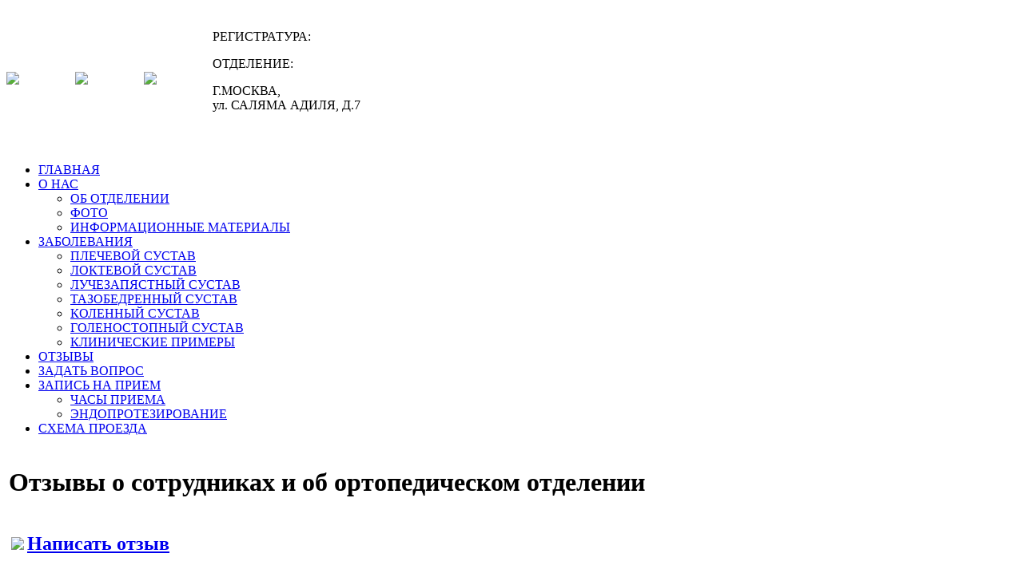

--- FILE ---
content_type: text/html; charset=utf-8
request_url: http://www.ortopedov.ru/otzyv
body_size: 11471
content:
<!DOCTYPE html PUBLIC "-//W3C//DTD XHTML 1.0 Transitional//EN" "http://www.w3.org/TR/xhtml1/DTD/xhtml1-transitional.dtd">
<meta http-equiv="X-UA-Compatible" content="IE=EmulateIE7" />
<html xmlns="http://www.w3.org/1999/xhtml" xml:lang="ru-ru" lang="ru-ru" dir="ltr" >
<head>
	  <base href="http://www.ortopedov.ru/otzyv" />
  <meta http-equiv="content-type" content="text/html; charset=utf-8" />
  <meta name="robots" content="index, follow" />
  <meta name="keywords" content="Центр травматологии и ортопедии" />
  <meta name="title" content="Отзывы о сотрудниках и об ортопедическом отделении | 6 страница" />
  <meta name="description" content="Центр травматологии и ортопедии" />
  <title>Отзывы о сотрудниках и об ортопедическом отделении | 6 страница</title>
  <link href="/templates/ortopedov/favicon.ico" rel="shortcut icon" type="image/x-icon" />
  <script type="text/javascript" src="/media/system/js/mootools.js"></script>
  <script type="text/javascript" src="/media/system/js/caption.js"></script>

	<link rel="stylesheet" href="/templates/ortopedov/css/style.css" type="text/css" />	
</head>

<body>
<div id="wrapper">
    <div id="poloska"></div>
	<div id="header">
	   <table width="100%" height="180px" border="0" cellSpacing="0" cellPadding="0">
	     <tr>
		   <td id="logo1"><a href="http://www.ortopedov.ru"><img src="/templates/ortopedov/images/logo1.jpg"></a></td>
		   <td id="logo2"><a href="http://www.ortopedov.ru"><img src="/templates/ortopedov/images/logo2.jpg"></a></td>
		   <td id="logo2"><img src="/templates/ortopedov/images/logo3.jpg"></td>
		   <td id="adress">
		      <div id="adresok"><p>РЕГИСТРАТУРА:<br /> <span style="color: #ffffff;font-size:14px;">8 (916) 604-65-43</span><br /> ОТДЕЛЕНИЕ:<br /> <span style="color: #ffffff;font-size:14px;">8 (495) 530-34-01</span><br /> Г.МОСКВА,<br />ул. САЛЯМА АДИЛЯ, Д.7<br /><br /></p></div>
		   </td>
         </tr>
	   </table>
	</div>

	<div id="menu">
	  <div id="textmenu">
	     <ul class="menu"><li class="item1"><a href="http://www.ortopedov.ru/"><span>ГЛАВНАЯ</span></a></li><li class="parent item2"><a href="/about"><span>О НАС</span></a><ul><li class="item8"><a href="/about/otdelenie"><span>ОБ ОТДЕЛЕНИИ</span></a></li><li class="item18"><a href="/about/foto"><span>ФОТО</span></a></li><li class="item20"><a href="/about/info"><span>ИНФОРМАЦИОННЫЕ МАТЕРИАЛЫ</span></a></li></ul></li><li class="parent item3"><a href="/zabolevaniya"><span>ЗАБОЛЕВАНИЯ</span></a><ul><li class="item12"><a href="/zabolevaniya/plecho-sustav"><span>ПЛЕЧЕВОЙ СУСТАВ</span></a></li><li class="item13"><a href="/zabolevaniya/loktevoy-sustav"><span>ЛОКТЕВОЙ СУСТАВ</span></a></li><li class="item14"><a href="/zabolevaniya/kist-sustav"><span>ЛУЧЕЗАПЯСТНЫЙ СУСТАВ</span></a></li><li class="item15"><a href="/zabolevaniya/tazobedren-sustav"><span>ТАЗОБЕДРЕННЫЙ СУСТАВ</span></a></li><li class="item16"><a href="/zabolevaniya/koleno-sustav"><span>КОЛЕННЫЙ СУСТАВ</span></a></li><li class="item17"><a href="/zabolevaniya/golenostop-sustav"><span>ГОЛЕНОСТОПНЫЙ СУСТАВ</span></a></li><li class="item19"><a href="/zabolevaniya/klin-primery"><span>КЛИНИЧЕСКИЕ ПРИМЕРЫ</span></a></li></ul></li><li id="current" class="active item4"><a href="/otzyv"><span>ОТЗЫВЫ</span></a></li><li class="item5"><a href="/vopros-otvet"><span>ЗАДАТЬ ВОПРОС</span></a></li><li class="parent item6"><a href="/zapis-na-priem"><span>ЗАПИСЬ НА ПРИЕМ</span></a><ul><li class="item11"><a href="/zapis-na-priem/chasy-priema"><span>ЧАСЫ ПРИЕМА</span></a></li><li class="item21"><a href="/zapis-na-priem/kvota"><span>ЭНДОПРОТЕЗИРОВАНИЕ</span></a></li></ul></li><li class="item7"><a href="/shema"><span>СХЕМА ПРОЕЗДА</span></a></li></ul>	
	  </div>
	</div>	
	
	<div id="middle">

		<div id="container">
			<div id="content">
			   
<table class="contentpaneopen">



<tr>
<td valign="top">
<h1>Отзывы о сотрудниках и об ортопедическом отделении</h1>

<table border="0">
<tbody>
<tr>
<td><img src="/templates/ortopedov/images/ico-otzyv.jpg" border="0" /></td>
<td><a href="/otzyv/24">
<h2>Написать отзыв</h2>
</a></td>
</tr>
</tbody>
</table>

<table id="otzyv" border="0" cellspacing="0" cellpadding="0">
<tbody>

<tr><td class="otzyv1">23 марта 2015 года</td></tr>
<tr><td>Разрешите выразить благодарность за профессионально проведенную операцию и последующую реабилитацию хирургам Киселю Д.Ю. и Кнеллеру Л.О., а также всему сестринскому составу и буфетчицами за помощь и участие.</td></tr>
<tr><td class="otzyv2">С уважением Романенко Елена</td></tr>

<tr><td class="otzyv1">10 марта 2015 года</td></tr>
<tr><td>Не всё в медицине плохо, на примере могу доказать<br />
Я с детства так воспитан - не могу нисколько лгать<br />
После операции на коленном суставе два года мучила нога<br />
На консультациях пять раз появлялся - никто ничего не сказал<br />
В один прекрасный момент на приём пришёл я в 67<br />
Врач выглядел внимательным и целеустремлённым - говорю от души, не шучу<br />
Рассказал о своём суставе, правда, он долго не слушал меня<br />
Повертел ногу больную и тут же диагноз сказал<br />
И сразу решение принял: "Прокладка здесь негодна"<br />
При операции всё подтвердилось -давно должна быть заменена она<br />
Затем узнал своего "спасителя" - Конев Дмитрий Евгеньевич<br />
Недаром в больнице 67 имеет огромный авторитет!</td></tr>
<tr><td class="otzyv2">Голев Иван Андреевич</td></tr>
<tr><td>Находясь на леченье в палате, обслугой довольны все мы<br />
Медсёстры являются сразу и мы все здесь не одни<br />
Очень уважаем Оксану за её нежность и ласку<br />
За доброе к нам отношение, после чего мы идём на поправку<br />
О работе младших сестёр без возмущенья - не сказать:<br />
Целыми сутками держат порядок - двери и стены вечно блестят<br />
Пыль удаляют на совесть даже там, где мышь не проползёт<br />
Не даром блестит всё вокруг - Марина и Маша - за ваш труд честь и слава!!!</td></tr>
<tr><td class="otzyv2">Палата №72</td></tr>

<tr><td class="otzyv1">02 февраля 2015 года</td></tr>
<tr><td>От пациентов палаты №69 хотим выразить сердечную благодарность за умелые действия врачей и их золотые руки. Хотелось бы отметить и медсестёр и нянечек за их терпение, нежность и ласку к пациентам, чистоту в палатах и бережное отношение к пациентам. СПАСИБО!!!</td></tr>
<tr><td class="otzyv2">С уважением жители палаты №69: Жильцов, Нестеров, Даньков</td></tr>

<tr><td class="otzyv1">24 декабря 2014 года</td></tr>
<tr><td>Пациенты палаты № 71 выражают сердечную благодарность Горячеву Владимир Игоревичу, Румянцеву Александру Сергеевичу и Бастрыкину Сергею Юрьевичу за высочайший профессионализм, любовь к своему делу и сердечное отношение к пациентам. Восхищает и работа среднего персонала отделения. Сердечно желаем дальнейших успехов в вашем благородном деле- возвращать здоровье людям.</td></tr>
<tr><td class="otzyv2">Всем счастья и здоровья в новом году!</td></tr>

<tr><td class="otzyv1">15 декабря 2014 года</td></tr>
<tr><td>Великое человеческое спасибо всем, особенно, доктору Киселю Д.Ю. за то, что он сотворил с моей измученной левой стопой своими чудотворными руками. Дмитрий Юрьевич - профессионал, но кроме того добродушный, сдержанный и деликатный человек.</td></tr>
<tr><td class="otzyv2">Удачи и счастья. Пациентка Филатова И.М.</td></tr>

<tr><td class="otzyv1">17 ноября 2014 года</td></tr>
<tr><td>Хочу выразить огромную благодарность Сорокину Алексею Александровичу за великолепно проведенную операцию, ум, опыт, доброту и профессионализм, а так же отметить лечащего врача Кнеллера Льва Олеговича, спасибо вам большое за огромное терпение, чуткое и внимательное отношение к пациенту. Большое спасибо мед персоналу ортопедического отделения. Желаю вам всем удачи, успехов и чтобы ваши золотые руки помогли еще множеству людей.</td></tr>
<tr><td class="otzyv2">С огромным уважением, Кузнецова М.М.</td></tr>

<tr><td class="otzyv1">27 августа 2014 года</td></tr>
<tr><td>Уважаемый Алексей Александрович!!! Разрешите выразить огромную благодарность всему вашему коллективу. До чего же у Вас доброжелательная обстановка в отделении. Поверьте мне пришлось не раз лежать в больницах нашего города, но такое внимание со стороны обслуживающего персонала я встречаю впервые. Никого нельзя выделить, никто ни разу не отмахнулся от любой просьбы или сказал: «подождите, я занята», сразу же приходят на помощь. А какая чистота в палате, санитарки просто молодцы. Буфетчицам огромное спасибо. Еда всегда горячая и вкусная. И это очень благосклонно сказывается на нас больных. До смешного, но от вас не хочется даже уходить, лежишь как в санатории. Когда мне сказали, что надо делать операцию, я очень испугалась, но посмотрев на тех пациентов, которых уже прооперировали, на отношение к ним со стороны персонала, решила буду делать. Большую роль в решении этого вопроса сыграли Вы, Алексей Александрович. Огромное спасибо.</td></tr>
<tr><td class="otzyv2">Огромное спасибо. Палата №68</td></tr>

<tr><td class="otzyv1">09 августа 2014 года</td></tr>
<tr><td>Приехав в 67 больницу 7 августа2014 г, я очень боялась предстоящей операции. Но переступив порог вашего отделения, попала в атмосферу любви и доброжелательности. Сестра на посту очень ласково общалась, а проводив в палату попросила прооперированных девушек поддержать и ободрить меня. Сегодня уже девятое августа, я уже больше суток после операции. И вот что хочу сказать: вся атмосфера больницы, все ее сотрудники достойны высших похвал - высокопрофессиональные хирурги, анестезиологи, медицинские сестры и санитарочки ответственны и внимательны к каждому пациенту. Дай бог вам за ваш нелегкий труд здоровья, счастья, любви и благоденствия.</td></tr>
<tr><td class="otzyv2">Низко кланяюсь, с уважением Воропанова Н.И.</td></tr>

<tr><td class="otzyv1">09 августа 2014 года</td></tr>
<tr><td>Я, Косырева Светлана Александровна из 68 палаты, хочу сказать большое спасибо Всему персоналу за отличное лечение. Вы все милые и доброжелательные люди. Особая благодарность - хирургам Киселю Дмитрию Юрьевичу, Коневу Алексею Дмитриевичу, всем медсестрам и нами любимому санитару Олегу. Дай Бог ему хорошую невесту. Обещаем, что с Вашей помощью будем долго жить и всегда будем гордиться красивыми ногами и руками. Всему персоналу желаю здоровья и успехов в Вашей благородной работе.</td></tr>
<tr><td class="otzyv2">С уважением, Косырева Светлана Александровна</td></tr>

<tr><td class="otzyv1">06 августа 2014 года</td></tr>
<tr><td>Хочу выразить искреннюю, сердечную благодарность докторам Киселю Дмитрию Юрьевичу и Коневу Алексею Дмитриевичу за профессионализм, доброе и чуткое отношение. Желаю успехов в Вашем благородном труде и личного счастья. Спасибо! Спасибо! Спасибо!</td></tr>
<tr><td class="otzyv2">Голованова О.М.</td></tr>

<tr><td class="otzyv1">28 июля 2014 года</td></tr>
<tr><td>Ортопеду - честь и слава, ортопедии - УРА!<br />
Вы по косточкам готовы разобрать наш организм,<br />
Чтобы были мы здоровы, чтоб работал механизм.<br />
Пусть всегда везде фортуне с Вами будет по пути,<br />
Мы здоровую походкой Вам желаем жизнь пройти.<br />
Выражаем глубочайшую благодарность коллективу ортопедического отделения во главе с заведующим Алексеем Александровичем Сорокиным. Спасибо медсёстрам за золотые руки, а особенно Трегубовой Наталье. Благодарим санитарок и санитаров за готовность придти по первому зову. Особенно хочется выделить Мамаева Олега за его умение поднять настроение, вселить уверенность в успехе перед операцией, помочь после неё. Спасибо буфетчицам за культурное обслуживание. Спасибо ВСЕМ, кому мы обязаны нашим выздоровлением.</td></tr>
<tr><td class="otzyv2">Голованова О.М., Лихачева Г.Н., Зеленкова Т.А., Шалиманова Е.Е., Куныгина А.Х., Сурканова Н.В.</td></tr>

<tr><td class="otzyv1">23 июля 2014 года</td></tr>
<tr><td>Выражаю благодарность сотрудникам ортопедического отделения за профессиональную работу и внимание к пациентам. Хочется отдельно поблагодарить Кнеллера Льва Олеговича за терпение, умение поддержать и выслушать пациентов.</td></tr>
<tr><td class="otzyv2">С уважением, Елена Волгина</td></tr>

<tr><td class="otzyv1">30 июня 2014 года</td></tr>
<tr><td>Выражаю огромную благодарность Горячеву Владимиру Игоревичу за его умелые руки, за доброе отношение к пациентам. Спасибо доктору Румянцеву Александру Сергеевичу. Низкий поклон и миллион раз спасибо Вам!</td></tr>
<tr><td class="otzyv2">Куванова Н.И.</td></tr>

<tr><td class="otzyv1">15 июня 2014 года</td></tr>
<tr><td>Поздравляем весь персонал ортопедического отделения с профессиональным праздником - днём медицинского работника! В отделении работают только профессионалы своего дела, которые чётко и слаженно выполняют свою работу! Выражаем свою искреннюю благодарность всем Вам!!! Желаем Вам большого терпения, достойной зарплаты, морального и материального поощрения к профессиональному празднику!</td></tr>
<tr><td class="otzyv2">Кривовязь Е.А., Сундиева Е.В., Дубенская М.В., Потёмкина Е.Л.</td></tr>

<tr><td class="otzyv1">27 апреля 2014 года</td></tr>
<tr><td>Мы, пациенты ортопедического отделения палаты 68, хотим выразить особую искреннюю благодарность медсёстрам Фоминой Елене Вячеславовне и Погребни Оксане Владимировне, санитаркам Смирновой Ольге Анатольевне и Кошкиной Ирине Владимировне за чуткое и внимательное отношение к пациентам, высокопрофессиональное выполнение своих должностных обязанностей. СПАСИБО!!!</td></tr>
<tr><td class="otzyv2">Верзилин В.В., Смирнов П.А., Некрасов В.И., Лысак А.А., Мармоленко А.Л.</td></tr>

<tr>
<td class="otzyv1">03 марта 2014 года</td>
</tr>
<tr>
<td>26-го февраля была на консультации у А.А.Сорокина по поводу артроза коленного сустава. Огромное спасибо за помощь! После назначенных Вами препаратов боли нет! Легко хожу по лестнице, и не надо подтягиваться на руках, когда встаешь со стула. Вернулась к занятиям в фитнесс-клубе.
</td>
</tr>
<tr>
<td class="otzyv2">Коптева Татьяна Петровна</td>
</tr>

<tr>
<td class="otzyv1">11 февраля 2014 года</td>
</tr>
<tr>
<td>Дорогие наши спасатели!!! Мы, нижеподписавшиеся, пациенты палаты №69 больницы№67, выражаем глубокую благодарность вам, «людям в белых халатах», замечательным врачам – и что особенно приятно сознавать – молодежи, сознательно и целенаправленно вступившим на этот тернистый путь, зав. отделением Сорокину А.А. – за серьезное и умелое руководство коллективом, за требовательность и сдержанность; Горячеву В.И. – немногословному, умному, внимательному «врачу от Бога», его «золотые руки» выполняют действительно ювелирную работу и хочется быть уверенным, что свой неоценимый опыт они передадут молодым врачам – Куковенко Г.А. – за профессионализм, за беспокойную душу, за внимание к каждому пациенту, – Румянцеву А.С. – его энергии, хватке, ответственности за каждого из нас, обязательности можно только позавидовать. Спасибо Всем Вам за исключительную доброту и милосердие, терпение и умение выслушать больного, уговорить, поддержать словом и делом. Мы, люди пожилого возраста, в силу разных причин находились и в других больницах, но в больнице№67 исключительно добрый и отзывчивый средний медицинский персонал, что в непростое для жизни время очень ценно. Это благодаря их заботливым рукам мы идем на поправку. А санитарки? Какие милые, добрые, отзывчивые люди. За время нашего пребывания в палате мы не слышали ни от одной из них ни одного дерзкого слова, какого-то недовольства – только: «Кому еще что помочь? Звоните - мы придем!». От этих милых, спокойных женщин, как от родных матерей, веет теплом и человечностью! Еще раз большое спасибо всем, кому мы обязаны нашим выздоровлением.
</td>
</tr>
<tr>
<td class="otzyv2">Низкий поклон Вам! Антонова В.И., Князева Н.С., Тарасова Т.В., Шорина Н.С., Рассомахина В.В.</td>
</tr>

<tr>
<td class="otzyv1">30 декабря 2013 года</td>
</tr>
<tr>
<td>Очень благодарен всем врачам центра травматологии 67 больницы. Особую благодарность выражаю Сорокину Алексею Александровичу. Это специалист высочайшего класса и замечательнейший человек, которы в 23 часа еще сидит на работе, а в 8 уже лично проводил обход всех больных. Он отлично, на лучшем международном уровне произвел мне пластику передней крестообразной связки по выделенной квоте с использование американошвейцарских расходников и запчастей. Огромное вам спасибо. Сегодня выписываюсь!
</td>
</tr>
<tr>
<td class="otzyv2">Дмитрий Волков, палата 70</td>
</tr>

<tr>
<td class="otzyv1">14 декабря 2013 года</td>
</tr>
<tr>
<td>Я,Кротова Надежда Тимофеевна,в январе 2013 года я случайно попала на консультацию к Сорокину Алексею Александровичу.На протяжение 10 лет в моем районемне назначали физиотерапию и уколы, но лучше не становилось.В результате у меня гоноартроз 3й степени 2х колен.Сорокин А.А. сразу мне предложил операцию, в отличие от моей поликлиники, там не предлагали бесплатную операцию по замене коленного сустава.Операцию мне сделали 19 ноября 2013 года.Я выражаю огромную благодарность Сорокину А.А. и всем врачам, делавшим мне операцию.Врачи работали очень профессионально,я даже непоняла как все быстро закончилось.После операции было назначено правильное восстановительное лечение и через неделю я была дома.Благодарю всех сотрудников отделения, по первому же звонку приходили на помощь причем делали всё с улыбкойи профессионально. В отделение всегда царит чистота, доброжелательность и покой.Поздравляю всё отделение во главе с Сорокиным А.А. с наступающим новым 2014 годом!Желаю всем здоровья и успехов во всем,ведь ваше здоровье и умение помогает восстановить здоровье многим людям.Надеюсь, что операция на втором колене будеть столь же успешной. "Спасибо вам за золотые руки За сердце чуткое и за профессионализм!" 
</td>
</tr>
<tr>
<td class="otzyv2">Надежда Кротова</td>
</tr>

<tr>
<td class="otzyv1">10 декабря 2013 года</td>
</tr>
<tr>
<td>Мы, пациенты ортопедического отделения палаты№71, обращаемся с просьбой к главному врачу городской клинической больницы №67 А.С. Шкоде в канун наступающего 2014 года отличить самоотверженный труд, высочайшую профессиональную работу, самоотверженность, душевность и теплоту всего коллектива во главе с зав.отделением А.А.Сорокиным. С особой теплотой хочется отличить высокий профессионализм хирургов В.И. Горячева, А.А. Сорокина, Д.Ю. Кисель, А.Д. Конева, зав.отделением анестезиологии и реанимации С.Ю. Бастрикина. Какая тяжелая ноша ложится на хрупкие плечики наших мед. сестер и санитарочек. Только от одной нежной улыбки и милой шуточки Наташеньки Матвеевой сразу падает температура и хочется ответить ей тем же оптимизмом. Огромное человеческое спасибо сестрам О.В. Погребни, Е.Н. Дмитриевой, Н.В. Бурланенко, а также тихой, готовой всегда прийти именно в ту минуту, когда это так необходимо  И.В. Котыкиной (Низкий Вам поклон, дорогая!), Т.Н. Дмитриевой, а еще большое спасибо нашей кормилице Н.А. Зеленской. Хочется отметить и санитара Олега – милый, улыбчивый, всегда в настроении, и подбодрит и успокоит, а это так нам надо перед операцией. А в общем, мы желаем вашей больнице дальнейшего процветания, улучшения финансирования, новейшего оснащения (сделано ведь с прошлым временем очень много), чтобы медицинская помощь была доступна всем жителям Москвы и нашему Северно-Западному Округу, как бы она не реорганизовывалась в дальнейшем. В прошлом году я эндопротезировала правое колено в Израиле, в декабре 2013 года – у Вас в отделении. Честно скажу: стандарты едины, а Ваши руки, опыт, знания, умения ничем не уступают зарубежным светилам. В наступающем Новом 2014 году желаем Вам доброго здоровья, терпения, благополучия в семьях, любви и быть любимыми и понятыми вашими близкими людьми. Низкий Вам поклон!
</td>
</tr>
<tr>
<td class="otzyv2">Полевичек О., Криушина Т.И.</td>
</tr>

</tbody>
</table>

<table border="0" width="100%">
<tbody>
<tr>
<td style="text-align: right;">Предыдущая</td>
<td style="text-align: center;"><strong>6</strong></td>
<td style="text-align: center;"><a href="/otzyv/144">5</a></td>
<td style="text-align: center;"><a href="/otzyv/141">4</a></td>
<td style="text-align: center;"><a href="/otzyv/136">3</a></td>
<td style="text-align: center;"><a href="/otzyv/133">2</a></td>
<td style="text-align: center;"><a href="/otzyv/4">1</a></td>
<td style="text-align: left;"><a href="/otzyv/144">Следующая</a></td>
</tr>
<tr>
<td style="text-align: center;" colspan="8">Страница 6 из 6</td>
</tr>
</tbody>
</table></td>
</tr>

</table>
<span class="article_separator">&nbsp;</span>
	
			</div>
		</div>

		<div class="sidebar" id="sideLeft">
		   <div id="left"><p id="zag">ВЫБЕРИТЕ ЛОКАЛИЗАЦИЮ ЗАБОЛЕВАНИЯ</p>
<p style="text-align: center;">
<object style="text-align: center;" width="235" height="325" data="/templates/ortopedov/women.swf" type="application/x-shockwave-flash">
<param name="align" value="middle" />
<param name="allowscriptaccess" value="sameDomain" />
<param name="allowfullscreen" value="false" />
<param name="quality" value="high" />
<param name="bgcolor" value="#FFFFFF" />
<param name="wmode" value="opaque" />
<param name="src" value="/templates/ortopedov/women.swf" />
</object>
</p><p id="zag">ПОИСК ПО САЙТУ</p>
<form action="index.php" method="post">
	<div class="search">
		<input name="searchword" id="mod_search_searchword" maxlength="20" alt="Поиск" class="inputbox" type="text" size="20" value="поиск..."  onblur="if(this.value=='') this.value='поиск...';" onfocus="if(this.value=='поиск...') this.value='';" /><input type="image" value="Поиск" class="button" src="/templates/ortopedov/images/lupa.jpg" onclick="this.form.searchword.focus();"/>	</div>
	<input type="hidden" name="task"   value="search" />
	<input type="hidden" name="option" value="com_search" />
	<input type="hidden" name="Itemid" value="4" />
</form><ul class="menu"><li class="parent item25"><a href="/zabolevaniya"><span>ЗАБОЛЕВАНИЯ</span></a></li></ul></div>	
		</div>

		<div class="sidebar" id="sideRight">
		   <div id="right"><p id="zag"><a href="http://ortopedov.ru/zapis-na-priem/kvota">ЭНДОПРОТЕЗИРОВАНИЕ ПО КВОТАМ</a></p>

<p style="text-align: right;">
<object style="text-align: center;" width="223" height="126" data="/templates/ortopedov/kvota.swf" type="application/x-shockwave-flash">
<param name="align" value="middle" />
<param name="allowscriptaccess" value="sameDomain" />
<param name="allowfullscreen" value="false" />
<param name="quality" value="high" />
<param name="bgcolor" value="#FFFFFF" />
<param name="wmode" value="opaque" />
<param name="src" value="/templates/ortopedov/kvota.swf" />
</object>
</p><p id="zag"><a href="/about/foto">НАШИ ФОТОГРАФИИ</a></p>

<p style="text-align: right;">
<object style="text-align: center;" width="223" height="126" data="/templates/ortopedov/foto.swf" type="application/x-shockwave-flash">
<param name="align" value="middle" />
<param name="allowscriptaccess" value="sameDomain" />
<param name="allowfullscreen" value="false" />
<param name="quality" value="high" />
<param name="bgcolor" value="#FFFFFF" />
<param name="wmode" value="opaque" />
<param name="src" value="/templates/ortopedov/foto.swf" />
</object>
</p><p id="zag"><a href="/zabolevaniya/klin-primery">КЛИНИЧЕСКИЕ ПРИМЕРЫ</a></p>

<p style="text-align: right;">
<object style="text-align: center;" width="223" height="126" type="application/x-shockwave-flash" data="/templates/ortopedov/primery.swf">
<param name="align" value="middle" />
<param name="allowscriptaccess" value="sameDomain" />
<param name="allowfullscreen" value="false" />
<param name="quality" value="high" />
<param name="bgcolor" value="#FFFFFF" />
<param name="wmode" value="opaque" />
<param name="src" value="/templates/ortopedov/primery.swf" />
</object>
</p><p id="zag"><a href="/about/info">ИНФОРМАЦИОННЫЕ МАТЕРИАЛЫ</a></p>
<p><a href="/about/info"><img src="/templates/ortopedov/images/infomat.jpg" border="0" /></a></p></div>			   
		</div>

	</div>

</div>

<table id="footer" border="0">
  <tr>
    <td id="stat" align="center">
	
	<!--LiveInternet counter--><script type="text/javascript"><!--
document.write("<a href='http://www.liveinternet.ru/click' "+
"target=_blank><img src='//counter.yadro.ru/hit?t18.10;r"+
escape(document.referrer)+((typeof(screen)=="undefined")?"":
";s"+screen.width+"*"+screen.height+"*"+(screen.colorDepth?
screen.colorDepth:screen.pixelDepth))+";u"+escape(document.URL)+
";"+Math.random()+
"' alt='' title='LiveInternet: показано число просмотров за 24"+
" часа, посетителей за 24 часа и за сегодня' "+
"border='0' width='88' height='31'><\/a>")
//--></script><!--/LiveInternet-->

<!--Rating@Mail.ru counter-->
<script language="javascript"><!--
d=document;var a='';a+=';r='+escape(d.referrer);js=10;//--></script>
<script language="javascript1.1"><!--
a+=';j='+navigator.javaEnabled();js=11;//--></script>
<script language="javascript1.2"><!--
s=screen;a+=';s='+s.width+'*'+s.height;
a+=';d='+(s.colorDepth?s.colorDepth:s.pixelDepth);js=12;//--></script>
<script language="javascript1.3"><!--
js=13;//--></script><script language="javascript" type="text/javascript"><!--
d.write('<a href="http://top.mail.ru/jump?from=1940637" target="_top">'+
'<img src="http://dc.c9.bd.a1.top.mail.ru/counter?id=1940637;t=57;js='+js+
a+';rand='+Math.random()+'" alt="Рейтинг@Mail.ru" border="0" '+
'height="31" width="88"><\/a>');if(11<js)d.write('<'+'!-- ');//--></script>
<noscript><a target="_top" href="http://top.mail.ru/jump?from=1940637">
<img src="http://dc.c9.bd.a1.top.mail.ru/counter?js=na;id=1940637;t=57" 
height="31" width="88" border="0" alt="Рейтинг@Mail.ru"></a></noscript>
<script language="javascript" type="text/javascript"><!--
if(11<js)d.write('--'+'>');//--></script>
<!--// Rating@Mail.ru counter-->


	
	</td>
	<td id="footer1"><p style="text-align: center;">ЦЕНТР ТРАВМАТОЛОГИИ и ОРТОПЕДИИ. ВСЕ ПРАВА ЗАЩИЩЕНЫ  © 2010-2020<br /> Г. МОСКВА, УЛ. САЛЯМА АДИЛЯ, Д. 7</p></td>
	<td id="petruxa"><p><a href="http://www.petruxa.com/" title="Веб-дизайн, создание и продвижение сайтов"> Создание и  продвижение</a></p></td>
  </tr>
</table>

</body>
</html>